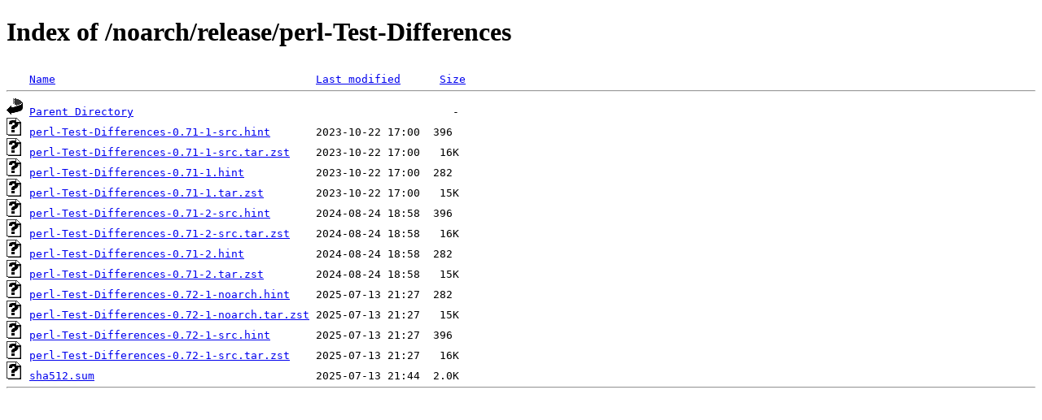

--- FILE ---
content_type: text/html;charset=UTF-8
request_url: https://cygwin.itefix.net/noarch/release/perl-Test-Differences/
body_size: 647
content:
<!DOCTYPE html PUBLIC "-//W3C//DTD XHTML 1.0 Transitional//EN"
"http://www.w3.org/TR/xhtml1/DTD/xhtml1-transitional.dtd">
<html xmlns="http://www.w3.org/1999/xhtml">
 <head>
  <title>Index of /noarch/release/perl-Test-Differences</title>
 </head>
 <body>
<h1>Index of /noarch/release/perl-Test-Differences</h1>
<pre><img src="/icons/blank.gif" alt="Icon " /> <a href="?C=N;O=D">Name</a>                                        <a href="?C=M;O=A">Last modified</a>      <a href="?C=S;O=A">Size</a>  <hr /><a href="/noarch/release/"><img src="/icons/back.gif" alt="[PARENTDIR]" /></a> <a href="/noarch/release/">Parent Directory</a>                                                 -   
<a href="perl-Test-Differences-0.71-1-src.hint"><img src="/icons/unknown.gif" alt="[   ]" /></a> <a href="perl-Test-Differences-0.71-1-src.hint">perl-Test-Differences-0.71-1-src.hint</a>       2023-10-22 17:00  396   
<a href="perl-Test-Differences-0.71-1-src.tar.zst"><img src="/icons/unknown.gif" alt="[   ]" /></a> <a href="perl-Test-Differences-0.71-1-src.tar.zst">perl-Test-Differences-0.71-1-src.tar.zst</a>    2023-10-22 17:00   16K  
<a href="perl-Test-Differences-0.71-1.hint"><img src="/icons/unknown.gif" alt="[   ]" /></a> <a href="perl-Test-Differences-0.71-1.hint">perl-Test-Differences-0.71-1.hint</a>           2023-10-22 17:00  282   
<a href="perl-Test-Differences-0.71-1.tar.zst"><img src="/icons/unknown.gif" alt="[   ]" /></a> <a href="perl-Test-Differences-0.71-1.tar.zst">perl-Test-Differences-0.71-1.tar.zst</a>        2023-10-22 17:00   15K  
<a href="perl-Test-Differences-0.71-2-src.hint"><img src="/icons/unknown.gif" alt="[   ]" /></a> <a href="perl-Test-Differences-0.71-2-src.hint">perl-Test-Differences-0.71-2-src.hint</a>       2024-08-24 18:58  396   
<a href="perl-Test-Differences-0.71-2-src.tar.zst"><img src="/icons/unknown.gif" alt="[   ]" /></a> <a href="perl-Test-Differences-0.71-2-src.tar.zst">perl-Test-Differences-0.71-2-src.tar.zst</a>    2024-08-24 18:58   16K  
<a href="perl-Test-Differences-0.71-2.hint"><img src="/icons/unknown.gif" alt="[   ]" /></a> <a href="perl-Test-Differences-0.71-2.hint">perl-Test-Differences-0.71-2.hint</a>           2024-08-24 18:58  282   
<a href="perl-Test-Differences-0.71-2.tar.zst"><img src="/icons/unknown.gif" alt="[   ]" /></a> <a href="perl-Test-Differences-0.71-2.tar.zst">perl-Test-Differences-0.71-2.tar.zst</a>        2024-08-24 18:58   15K  
<a href="perl-Test-Differences-0.72-1-noarch.hint"><img src="/icons/unknown.gif" alt="[   ]" /></a> <a href="perl-Test-Differences-0.72-1-noarch.hint">perl-Test-Differences-0.72-1-noarch.hint</a>    2025-07-13 21:27  282   
<a href="perl-Test-Differences-0.72-1-noarch.tar.zst"><img src="/icons/unknown.gif" alt="[   ]" /></a> <a href="perl-Test-Differences-0.72-1-noarch.tar.zst">perl-Test-Differences-0.72-1-noarch.tar.zst</a> 2025-07-13 21:27   15K  
<a href="perl-Test-Differences-0.72-1-src.hint"><img src="/icons/unknown.gif" alt="[   ]" /></a> <a href="perl-Test-Differences-0.72-1-src.hint">perl-Test-Differences-0.72-1-src.hint</a>       2025-07-13 21:27  396   
<a href="perl-Test-Differences-0.72-1-src.tar.zst"><img src="/icons/unknown.gif" alt="[   ]" /></a> <a href="perl-Test-Differences-0.72-1-src.tar.zst">perl-Test-Differences-0.72-1-src.tar.zst</a>    2025-07-13 21:27   16K  
<a href="sha512.sum"><img src="/icons/unknown.gif" alt="[   ]" /></a> <a href="sha512.sum">sha512.sum</a>                                  2025-07-13 21:44  2.0K  
<hr /></pre>
</body></html>
